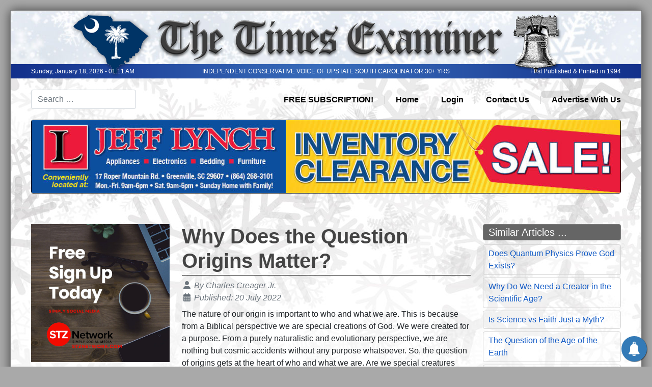

--- FILE ---
content_type: text/html; charset=utf-8
request_url: https://www.timesexaminer.com/charles-creager-jr/10029-why-does-the-question-origins-matter
body_size: 11183
content:

<!DOCTYPE html>
<html lang="en-gb" dir="ltr">
<head>

    	<meta charset="utf-8">
	<meta name="author" content="Charles Creager Jr.">
	<meta name="twitter:title" content="Why Does the Question Origins Matter? - The Times Examiner">
	<meta name="twitter:description" content="The Times Examiner - Your Upstate Conservative Voice in South Carolina.">
	<meta name="twitter:card" content="summary">
	<meta name="viewport" content="width=device-width, initial-scale=1">
	<meta property="og:title" content="Why Does the Question Origins Matter? - The Times Examiner">
	<meta property="og:description" content="The Times Examiner - Your Upstate Conservative Voice in South Carolina.">
	<meta property="og:site_name" content="The Times Examiner">
	<meta property="og:type" content="article">
	<meta property="og:url" content="https://www.timesexaminer.com/charles-creager-jr/10029-why-does-the-question-origins-matter">
	<meta name="description" content="The Times Examiner - Your Upstate Conservative Voice in South Carolina.">
	<meta name="generator" content="Joomla! - Open Source Content Management">
	<title>Why Does the Question Origins Matter? - The Times Examiner</title>
	<link href="/media/system/images/favicon.ico" rel="icon" type="image/x-icon">
	<link href="https://www.timesexaminer.com/component/finder/search?format=opensearch&amp;Itemid=504" rel="search" title="OpenSearch The Times Examiner" type="application/opensearchdescription+xml">
	<link href="/templates/TE-2024/favicon.ico" rel="icon" type="image/vnd.microsoft.icon">

	
		<link href="/media/system/css/joomla-fontawesome.min.css?9890fc" rel="stylesheet">
	<link href="/media/plg_content_social2s/css/behavior/s2sdefault.css?5.3.27" rel="stylesheet">
	<link href="/media/plg_content_social2s/css/styles/default.css?5.3.27" rel="stylesheet">
	<link href="/media/plg_content_vote/css/rating.min.css?9890fc" rel="stylesheet">
	<link href="/media/vendor/awesomplete/css/awesomplete.css?1.1.7" rel="stylesheet">
	<link href="/media/vendor/joomla-custom-elements/css/joomla-alert.min.css?0.4.1" rel="stylesheet">
	<link href="/media/plg_system_jcemediabox/css/jcemediabox.min.css?2c837ab2c7cadbdc35b5bd7115e9eff1" rel="stylesheet">

	<script src="/media/plg_content_social2s/js/social2s.min.js?5.3.27" defer></script>
	<script src="/media/vendor/jquery/js/jquery.min.js?3.7.1"></script>
	<script src="/media/legacy/js/jquery-noconflict.min.js?504da4"></script>
	<script src="/media/mod_menu/js/menu.min.js?9890fc" type="module"></script>
	<script type="application/json" class="joomla-script-options new">{"joomla.jtext":{"MOD_FINDER_SEARCH_VALUE":"Search &hellip;","COM_FINDER_SEARCH_FORM_LIST_LABEL":"Search Results","JLIB_JS_AJAX_ERROR_OTHER":"An error has occurred while fetching the JSON data: HTTP %s status code.","JLIB_JS_AJAX_ERROR_PARSE":"A parse error has occurred while processing the following JSON data:<br><code style=\"color:inherit;white-space:pre-wrap;padding:0;margin:0;border:0;background:inherit;\">%s<\/code>","ERROR":"Error","MESSAGE":"Message","NOTICE":"Notice","WARNING":"Warning","JCLOSE":"Close","JOK":"OK","JOPEN":"Open"},"finder-search":{"url":"\/component\/finder\/?task=suggestions.suggest&format=json&tmpl=component&Itemid=504"},"system.paths":{"root":"","rootFull":"https:\/\/www.timesexaminer.com\/","base":"","baseFull":"https:\/\/www.timesexaminer.com\/"},"csrf.token":"b8e36bcca1282cc49e4a38eab4aea01a"}</script>
	<script src="/media/system/js/core.min.js?2cb912"></script>
	<script src="/media/vendor/bootstrap/js/collapse.min.js?5.3.3" type="module"></script>
	<script src="/media/vendor/bootstrap/js/dropdown.min.js?5.3.3" type="module"></script>
	<script src="/media/vendor/awesomplete/js/awesomplete.min.js?1.1.7" defer></script>
	<script src="/media/com_finder/js/finder.min.js?755761" type="module"></script>
	<script src="/media/system/js/messages.min.js?9a4811" type="module"></script>
	<script src="/media/plg_system_jcemediabox/js/jcemediabox.min.js?2c837ab2c7cadbdc35b5bd7115e9eff1"></script>
	<script>var s2sData = {"debug":false,"version":"5.3.27","context":"com_content.article","isMobile":false,"lang":"en_GB","langShort":"en","langDir":"ltr","pageUrl":"http:\/\/www.timesexaminer.com\/charles-creager-jr\/10029-why-does-the-question-origins-matter","pageUrlEncoded":"http%3A%2F%2Fwww.timesexaminer.com%2Fcharles-creager-jr%2F10029-why-does-the-question-origins-matter","pageTitle":"Why Does the Question Origins Matter?","pageTitleEncoded":"Why%20Does%20the%20Question%20Origins%20Matter%3F","pageImage":"","checkCookie":false,"loadScriptsOnLoad":false,"ctaActive":false,"ctaDefault":"twitter","mobileBreakpoint":978,"licenseKey":"","insert":{"mode":"0","position":"0","element":""}};</script>
	<script>jQuery(document).ready(function(){WfMediabox.init({"base":"\/","theme":"standard","width":"","height":"","lightbox":0,"shadowbox":0,"icons":1,"overlay":1,"overlay_opacity":0,"overlay_color":"","transition_speed":300,"close":2,"labels":{"close":"Close","next":"Next","previous":"Previous","cancel":"Cancel","numbers":"{{numbers}}","numbers_count":"{{current}} of {{total}}","download":"Download"},"swipe":true,"expand_on_click":true});});</script>


	<link rel="stylesheet" type="text/css" href="/templates/TE-2024/css/bootstrap.css?v=001">
	<link rel="stylesheet" type="text/css" href="/templates/TE-2024/css/TE-2024.css?v=423">

	<script src="https://kit.fontawesome.com/79143e05db.js" crossorigin="anonymous"></script>

	<script src="/templates/TE-2024/js/bootstrap.js?v=001" type="text/javascript"></script>
	<script src="https://code.jquery.com/jquery-3.2.1.slim.min.js" integrity="sha384-KJ3o2DKtIkvYIK3UENzmM7KCkRr/rE9/Qpg6aAZGJwFDMVNA/GpGFF93hXpG5KkN" crossorigin="anonymous"></script>
	<script src="https://cdn.jsdelivr.net/npm/popper.js@1.12.9/dist/umd/popper.min.js" integrity="sha384-ApNbgh9B+Y1QKtv3Rn7W3mgPxhU9K/ScQsAP7hUibX39j7fakFPskvXusvfa0b4Q" crossorigin="anonymous"></script>
	<script src="https://cdn.jsdelivr.net/npm/bootstrap@4.0.0/dist/js/bootstrap.min.js" integrity="sha384-JZR6Spejh4U02d8jOt6vLEHfe/JQGiRRSQQxSfFWpi1MquVdAyjUar5+76PVCmYl" crossorigin="anonymous"></script>

	<!-- Global site tag (gtag.js) - Google Analytics -->
	<!--<script async src="https://www.googletagmanager.com/gtag/js?id=UA-27917397-6"></script>
	<script>
		window.dataLayer = window.dataLayer || [];
		function gtag(){dataLayer.push(arguments);}
		gtag('js', new Date());
		gtag('config', 'UA-27917397-6');
	</script>-->
	<!-- Google tag (gtag.js) -->
	<script async src="https://www.googletagmanager.com/gtag/js?id=G-4YLBF04LML"></script>
	<script>
	  window.dataLayer = window.dataLayer || [];
	  function gtag(){dataLayer.push(arguments);}
	  gtag('js', new Date());

	  gtag('config', 'G-4YLBF04LML');
	</script>

<script async src="https://pagead2.googlesyndication.com/pagead/js/adsbygoogle.js?client=ca-pub-9190879517117045"
     crossorigin="anonymous"></script>




		<!-- PushAlert for Joomla 1.0.6 -->
		<script type="text/javascript">
			(function(d, t) {
				var g = d.createElement(t),
				s = d.getElementsByTagName(t)[0];
				g.src = "https://cdn.pushalert.co/integrate_c72a55816878b17687d1b8f44fc814c5.js";
				s.parentNode.insertBefore(g, s);
			}(document, "script"));
		</script>
		<!-- End PushAlert for Joomla 1.0.6 -->
		

</head>
<body>
<div id="wrapper">

	<header>
		<div style="width: 1px; height: 1px; overflow: hidden;">
			<img src="/templates/TE-2024/images/TE-FB-logo.jpg" title="Times Examiner Facebook Logo" alt="Times Examiner Facebook Logo">
    	</div>
		<div id="logo">
			<img class="desktoplogo" src="/templates/TE-2024/images/TE-New-2024-Logo.png?v=002"><img class="tabletlogo" src="/templates/TE-2024/images/TE-New-2024-TabletLogo.png?v=001"><img class="mobilelogo" src="/templates/TE-2024/images/TE-New-2024-Title.png?v=001">
		</div>
	</header>
	
    <div id="contentbg">
        
	<div id="tagline">
		<div class="row">
			<div class="col-sm-3" id="taglinelft"><p>Sunday, January 18, 2026 - 01:11 AM</p></div>
			<div class="col-sm-6" id="taglinemid"><p>INDEPENDENT CONSERVATIVE VOICE OF UPSTATE SOUTH CAROLINA FOR 30+ YRS</p></div>
			<div class="col-sm-3" id="taglinergt"><p>First Published & Printed in 1994</p></div>
			<div class="col-sm-12" id="mobiletaglinemid"><p>INDEPENDENT CONSERVATIVE VOICE OF <br class="taglinebreak"> UPSTATE SOUTH CAROLINA FOR OVER 30 YEARS!</p></div>
		</div>
	</div>

	<navigation>
		<div id="mobilenav">
			<a id="closebtn" href="javascript:void(0)" onclick="closeNav()"></a>
			<img src="/templates/TE-2024/images/White-Logo.png?v=004">
				<!--below DIV's only purpose is to download the hover version of sandwich-->
				<div id="closebtnhover"></div>
			<ul id="tetopmenu" class="mod-menu mod-list nav ">
<li class="nav-item item-1144"><a href="/register-today" >FREE SUBSCRIPTION!</a></li><li class="nav-item item-504 default"><a href="/" >Home</a></li><li class="nav-item item-1101"><a href="/login" >Login</a></li><li class="nav-item item-2"><a href="/contact" >Contact Us</a></li><li class="nav-item item-3"><a href="/advertise" >Advertise With Us</a></li></ul>
<div class="moduletable _menu">
            <h3 >Categorical Links</h3>        <ul class="mod-menu mod-list nav ">
<li class="nav-item item-1311"><a href="/2024-election" >2024 Election</a></li><li class="nav-item item-8"><a href="/political" >Political</a></li><li class="nav-item item-691"><a href="/sc-state-politics" >SC State Politics</a></li><li class="nav-item item-9"><a href="/religious" >Religious</a></li><li class="nav-item item-10"><a href="/community" >Community</a></li><li class="nav-item item-11"><a href="/education" >Education</a></li><li class="nav-item item-12"><a href="/criminal" >Criminal</a></li><li class="nav-item item-13"><a href="/historical" >Historical</a></li><li class="nav-item item-14"><a href="/military" >Military/Veterans</a></li><li class="nav-item item-15"><a href="/business" >Business</a></li><li class="nav-item item-16"><a href="/financial" >Financial</a></li><li class="nav-item item-17"><a href="/health" >Health</a></li><li class="nav-item item-18"><a href="/science" >Science</a></li><li class="nav-item item-19"><a href="/technology" >Technology</a></li><li class="nav-item item-20"><a href="/weather" >Weather/Climate</a></li><li class="nav-item item-137"><a href="/cartoons" >Featured Cartoons</a></li><li class="nav-item item-1164"><a href="/world-news" >World News</a></li><li class="nav-item item-1165"><a href="/human-rights" >Human Rights</a></li><li class="nav-item item-1166"><a href="/abortion-issues" >Abortion Issues</a></li></ul>
</div>
<div class="moduletable ">
            <h3 >Top 20 Tags</h3>        <div class="mod-tagspopular tagspopular">
    <ul>
        <li>
        <a href="/component/tags/tag/trump-administration">
            Trump Administration</a>
                    <span class="tag-count badge bg-info">101</span>
            </li>
        <li>
        <a href="/component/tags/tag/donald-trump">
            Donald Trump</a>
                    <span class="tag-count badge bg-info">95</span>
            </li>
        <li>
        <a href="/component/tags/tag/political-cartoons">
            Political Cartoons</a>
                    <span class="tag-count badge bg-info">78</span>
            </li>
        <li>
        <a href="/component/tags/tag/trump-agenda">
            Trump Agenda</a>
                    <span class="tag-count badge bg-info">77</span>
            </li>
        <li>
        <a href="/component/tags/tag/democrat-party">
            Democrat Party</a>
                    <span class="tag-count badge bg-info">58</span>
            </li>
        <li>
        <a href="/component/tags/tag/gary-varvel">
            Gary Varvel</a>
                    <span class="tag-count badge bg-info">56</span>
            </li>
        <li>
        <a href="/component/tags/tag/education">
            Education</a>
                    <span class="tag-count badge bg-info">51</span>
            </li>
        <li>
        <a href="/component/tags/tag/greenville-county">
            Greenville County</a>
                    <span class="tag-count badge bg-info">41</span>
            </li>
        <li>
        <a href="/component/tags/tag/christianity">
            Christianity</a>
                    <span class="tag-count badge bg-info">40</span>
            </li>
        <li>
        <a href="/component/tags/tag/biblical-creation">
            Biblical Creation</a>
                    <span class="tag-count badge bg-info">38</span>
            </li>
        <li>
        <a href="/component/tags/tag/south-carolina">
            South Carolina</a>
                    <span class="tag-count badge bg-info">36</span>
            </li>
        <li>
        <a href="/component/tags/tag/ukraine">
            Ukraine</a>
                    <span class="tag-count badge bg-info">33</span>
            </li>
        <li>
        <a href="/component/tags/tag/w-h-lamb">
            W.H. Lamb</a>
                    <span class="tag-count badge bg-info">32</span>
            </li>
        <li>
        <a href="/component/tags/tag/russia">
            Russia</a>
                    <span class="tag-count badge bg-info">32</span>
            </li>
        <li>
        <a href="/component/tags/tag/history">
            History</a>
                    <span class="tag-count badge bg-info">30</span>
            </li>
        <li>
        <a href="/component/tags/tag/evolution">
            Evolution</a>
                    <span class="tag-count badge bg-info">30</span>
            </li>
        <li>
        <a href="/component/tags/tag/russian-ukraine-war">
            Russian-Ukraine War</a>
                    <span class="tag-count badge bg-info">29</span>
            </li>
        <li>
        <a href="/component/tags/tag/mike-scruggs">
            Mike Scruggs</a>
                    <span class="tag-count badge bg-info">29</span>
            </li>
        <li>
        <a href="/component/tags/tag/events">
            Events</a>
                    <span class="tag-count badge bg-info">28</span>
            </li>
        <li>
        <a href="/component/tags/tag/israel">
            Israel</a>
                    <span class="tag-count badge bg-info">28</span>
            </li>
        <li>
        <a href="/component/tags/tag/religion">
            Faith</a>
                    <span class="tag-count badge bg-info">27</span>
            </li>
        </ul>
</div>
</div>
<div class="moduletable _menu">
            <h3 >Our Local Columnists</h3>        <ul class="mod-menu mod-list nav ">
<li class="nav-item item-52"><a href="/mike-scruggs" >Mike Scruggs</a></li><li class="nav-item item-690"><a href="/w-h-lamb" >W.H. Lamb</a></li><li class="nav-item item-1333"><a href="/joseph-m-bianchi" >Joseph M. Bianchi</a></li><li class="nav-item item-1235 current active"><a href="/charles-creager-jr" aria-current="location">Charles Creager, Jr.</a></li><li class="nav-item item-705"><a href="/ben-graydon" >Ben Graydon</a></li><li class="nav-item item-79"><a href="/ray-simmons" >Ray Simmons</a></li><li class="nav-item item-41"><a href="/tony-beam" >Dr. Tony Beam</a></li><li class="nav-item item-34"><a href="/frank-raddish" >Franklin D. Raddish</a></li><li class="nav-item item-139"><a href="/homeschool" >Homeschool Columns</a></li><li class="nav-item item-598"><a href="/david-thompson" >David Thompson</a></li><li class="nav-item item-31"><a href="/al-snyder" >Dr. Al Snyder</a></li><li class="nav-item item-599"><a href="/southern-gospel-music" >Southern Gospel Music</a></li><li class="nav-item item-32"><a href="/don-lowry" >Pastor Don Lowry</a></li></ul>
</div>
<div class="moduletable _menu">
            <h3 >Our Syndicated Columnists</h3>        <ul class="mod-menu mod-list nav ">
<li class="nav-item item-28"><a href="/walter-williams" >Walter Williams</a></li><li class="nav-item item-29"><a href="/thomas-sowell" >Thomas Sowell</a></li><li class="nav-item item-30"><a href="/phyllis-schlafly" >The Schlafly Report</a></li><li class="nav-item item-50"><a href="/chuck-baldwin" >Chuck Baldwin</a></li><li class="nav-item item-51"><a href="/michelle-malkin" >Michelle Malkin</a></li><li class="nav-item item-40"><a href="/henry-lamb" >Henry Lamb</a></li><li class="nav-item item-53"><a href="/pat-buchanan" >Pat Buchanan</a></li><li class="nav-item item-698"><a href="/erick-erickson" >Erick Erickson</a></li><li class="nav-item item-700"><a href="/judge-napolitano" >Judge Napolitano</a></li><li class="nav-item item-701 parent"><a href="/medical-opinion" >Medical Opinion</a></li><li class="nav-item item-702"><a href="/david-limbaugh" >David Limbaugh</a></li><li class="nav-item item-704"><a href="/tom-deweese" >Tom DeWeese</a></li><li class="nav-item item-919"><a href="/tucker-carlson-and-neil-patel" >Tucker Carlson &amp; Neil Patel</a></li><li class="nav-item item-1162"><a href="/stephen-moore" >Stephen Moore</a></li><li class="nav-item item-1163"><a href="/star-parker" >Star Parker</a></li></ul>
</div>

		</div>
		<div class="row">
			<div class="col-md-4 col-xs-8 col-8" id="search">
				<div id="searchbox">
					
<form class="mod-finder js-finder-searchform form-search" action="/component/finder/search?Itemid=504" method="get" role="search">
    <label for="mod-finder-searchword196" class="finder"> </label><input type="text" name="q" id="mod-finder-searchword196" class="js-finder-search-query form-control" value="" placeholder="Search &hellip;">
            <input type="hidden" name="Itemid" value="504"></form>

				</div>
			</div>
			<div class="col-md-8 col-xs-4 col-4" id="desktopnav">
				<ul id="tetopmenu" class="mod-menu mod-list nav ">
<li class="nav-item item-1144"><a href="/register-today" >FREE SUBSCRIPTION!</a></li><li class="nav-item item-504 default"><a href="/" >Home</a></li><li class="nav-item item-1101"><a href="/login" >Login</a></li><li class="nav-item item-2"><a href="/contact" >Contact Us</a></li><li class="nav-item item-3"><a href="/advertise" >Advertise With Us</a></li></ul>

			</div>
			
			<div class="col-md-8 col-xs-4 col-4" id="sandwichicon">
				<a href="javascript:void(0)"  onclick="openNav()">
					<div id="sandwich"></div>
				</a>
				<!--below DIV's only purpose is to download the hover version of sandwich-->
				<div id="sandiwchhover"></div>
			</div>
		</div>
	</navigation>

	<content>
					<div class="row" id="topadvert">
				<div class="col-12" id="advtop">
					<div id="modules">
						<div id="contentabove"><div class="mod-banners bannergroup">

    <div class="mod-banners__item banneritem">
                                                                                                                                                                                                                                                                                                                                                                <a
                            href="/component/banners/click/13" target="_blank" rel="noopener noreferrer"
                            title="Jeff Lynch">
                            <img src="https://www.timesexaminer.com/images/18-08/SO-00734-Jeff-ICS-Ban-Jan23-1200x148-1.jpg" alt="Jeff Lynch">                        </a>
                                                            </div>

</div>
</div>
						<div id="contentabovemobile"><div class="mod-banners bannergroup">

    <div class="mod-banners__item banneritem">
                                                                                                                                                                                                                                                                                                                                                                <a
                            href="/component/banners/click/36" target="_blank" rel="noopener noreferrer"
                            title="Jeff Lynch Mobile">
                            <img src="https://www.timesexaminer.com/images/18-08/1500x1500-Inventory-Clearance-Sale.jpg" alt="Jeff Lynch Mobile">                        </a>
                                                            </div>

</div>
</div>
					</div>
				</div>
			</div>
		
		
		<div class="row" id="maincontent">

			<div class="col-xs-12 col-sm-12 col-md-12 col-lg-2 col-xl-3" id="LeftSide">
									<div id="modules">
						<div class="mod-banners bannergroup">

    <div class="mod-banners__item banneritem">
                                                                                                                                                                                                                                                                                                                                                                <a
                            href="/component/banners/click/38" target="_blank" rel="noopener noreferrer"
                            title="STZ Network Ad">
                            <img src="https://www.timesexaminer.com/images/ads/STZ-Network-Ad-2025.jpg" alt="Live Free, Inc.">                        </a>
                                                            </div>
    <div class="mod-banners__item banneritem">
                                                                                                                                                                                                                                                                                                                                                                <a
                            href="/component/banners/click/2" target="_blank" rel="noopener noreferrer"
                            title="Live Free, Inc.">
                            <img src="https://www.timesexaminer.com/images/ads/LiveFreeInc.jpg" alt="Live Free, Inc.">                        </a>
                                                            </div>

</div>

					</div>
				
									<div id="modules">
						<ul class="mostread mod-list">
    <li itemscope itemtype="https://schema.org/Article">
        <a href="/charles-creager-jr/14035-dick-cheney-was-a-great-boss" itemprop="url">
            <span itemprop="name">
                Dick Cheney Was a Great Boss            </span>
        </a>
    </li>
    <li itemscope itemtype="https://schema.org/Article">
        <a href="/charles-creager-jr/14058-christmas-season-in-western-north-carolina" itemprop="url">
            <span itemprop="name">
                Christmas Season in Western North Carolina            </span>
        </a>
    </li>
    <li itemscope itemtype="https://schema.org/Article">
        <a href="/charles-creager-jr/14067-2026-us-senate-race-in-north-carolina" itemprop="url">
            <span itemprop="name">
                2026 US Senate Race in North Carolina            </span>
        </a>
    </li>
    <li itemscope itemtype="https://schema.org/Article">
        <a href="/charles-creager-jr/14069-the-fall-of-man-john-calvin-leibniz-and-deeper-truths" itemprop="url">
            <span itemprop="name">
                The Fall of Man: John Calvin, Leibniz, and Deeper Truths            </span>
        </a>
    </li>
    <li itemscope itemtype="https://schema.org/Article">
        <a href="/charles-creager-jr/14077-time-of-reassessment-america" itemprop="url">
            <span itemprop="name">
                Time of Reassessment America            </span>
        </a>
    </li>
    <li itemscope itemtype="https://schema.org/Article">
        <a href="/religious/13283-has-the-bethlehem-star-mystery-been-unveiled" itemprop="url">
            <span itemprop="name">
                Has the Bethlehem Star Mystery Been Unveiled?            </span>
        </a>
    </li>
    <li itemscope itemtype="https://schema.org/Article">
        <a href="/charles-creager-jr/14125-knowing-trump" itemprop="url">
            <span itemprop="name">
                Knowing Trump            </span>
        </a>
    </li>
    <li itemscope itemtype="https://schema.org/Article">
        <a href="/political/14066-appeals-court-refuses-to-dismiss-greenville-county-republican-chairmans-contempt-case" itemprop="url">
            <span itemprop="name">
                Appeals Court Refuses to Dismiss Greenville County Republican Chairman’s Contempt Case            </span>
        </a>
    </li>
    <li itemscope itemtype="https://schema.org/Article">
        <a href="/w-h-lamb/12067-the-america-that-once-was-a-christmas-memory" itemprop="url">
            <span itemprop="name">
                The America That Once Was (A Christmas Memory)            </span>
        </a>
    </li>
    <li itemscope itemtype="https://schema.org/Article">
        <a href="/community/14104-is-a-self-proclaimed-drag-queen-performer-serving-in-a-leading-moral-arc-role-at-a-greenville-childrens-production-of-annie" itemprop="url">
            <span itemprop="name">
                Is a Self-Proclaimed Drag Queen Performer Serving in a Leading Moral Arc Role at a Greenville Children’s Production of Annie?            </span>
        </a>
    </li>
    <li itemscope itemtype="https://schema.org/Article">
        <a href="/news/13284-merry-christmas-from-times-examiner" itemprop="url">
            <span itemprop="name">
                Merry Christmas from Times Examiner            </span>
        </a>
    </li>
    <li itemscope itemtype="https://schema.org/Article">
        <a href="/political/14084-republican-womens-club-hosts-freedom-caucus-members" itemprop="url">
            <span itemprop="name">
                Republican Women's Club Hosts Freedom Caucus Members            </span>
        </a>
    </li>
    <li itemscope itemtype="https://schema.org/Article">
        <a href="/mike-scruggs/14065-the-trump-2025-national-security-strategy" itemprop="url">
            <span itemprop="name">
                The Trump 2025 National Security Strategy            </span>
        </a>
    </li>
    <li itemscope itemtype="https://schema.org/Article">
        <a href="/mike-scruggs/14045-tariffs-in-american-history" itemprop="url">
            <span itemprop="name">
                Tariffs in American History            </span>
        </a>
    </li>
    <li itemscope itemtype="https://schema.org/Article">
        <a href="/mike-scruggs/14091-turkey-may-be-slipping-away-from-nato" itemprop="url">
            <span itemprop="name">
                Turkey May Be Slipping Away from NATO            </span>
        </a>
    </li>
</ul>

					</div>
				
				<div id="leftsidegoogleads">
					<!-- Leftside Vertical Ads -->
					<ins class="adsbygoogle"
					     style="display:block"
					     data-ad-client="ca-pub-9190879517117045"
					     data-ad-slot="9441102134"
					     data-ad-format="auto"
					     data-full-width-responsive="true"></ins>
					<script>
					     (adsbygoogle = window.adsbygoogle || []).push({});
					</script>
					<!-- End Google Ad -->
				</div>

									<div id="modules" class="stickycol">
						<div class="mod-banners bannergroup">


</div>

						<div id="leftsidegoogleads">
							<!-- Leftside Square Ads -->
							<ins class="adsbygoogle"
							style="display:block"
							data-ad-client="ca-pub-9190879517117045"
							data-ad-slot="4496535164"
							data-ad-format="auto"
							data-full-width-responsive="true"></ins>
							<script>
							(adsbygoogle = window.adsbygoogle || []).push({});
							</script>
							<!-- End Google Ad -->
						</div>
					</div>
				
			</div>

			<div class="col-xs-12 col-sm-12 col-md-8 col-lg-7 col-xl-6">
				<div id="mainbody">
					                        <div id="system-message-container" aria-live="polite"></div>

                        
                                                <div class="com-content-article item-page">
    <meta itemprop="inLanguage" content="en-GB">
    
    
        <div class="page-header">
        <h1>
            Why Does the Question Origins Matter?        </h1>
                            </div>
        
        
            <dl class="article-info text-muted">

            <dt class="article-info-term">
                            <span class="visually-hidden">                        Details                            </span>                    </dt>

                    <dd class="createdby">
    <span class="icon-user icon-fw" aria-hidden="true"></span>
                    By <span>Charles Creager Jr.</span>    </dd>
        
        
        
        
                    <dd class="published">
    <span class="icon-calendar icon-fw" aria-hidden="true"></span>
    <time datetime="2022-07-20T09:09:16-04:00">
        Published: 20 July 2022    </time>
</dd>
        
    
    </dl>
    
    
        
                                                <div class="com-content-article__body">
        <p>The nature of our origin is important to who and what we are. This is because from a Biblical perspective we are special creations of God. We were created for a purpose. From a purely naturalistic and evolutionary perspective, we are nothing but cosmic accidents without any purpose whatsoever. So, the question of origins gets at the heart of who and what we are. Are we special creatures created for a purpose, or just cosmic accidents? The difference between these two makes for a big distinction.</p>
 
<p>Biblical Creation is based on the history of the Bible. That history includes creation around 6,000 years ago and a global flood around 4,400 years ago. Both of these would have been supernatural acts of God, so any effort to explain the world around us by purely naturalistic means would result in age estimates there are many times larger than they really are. This is the primary problem when it comes to dating what we see on this planet.</p>
<p>The fact is that the Big Bang to man evolutionary story is fundamentally atheistic. The ideas on which it was based have their roots among 18th-century atheists and deists. Modern ideas about universal common descent evolution, in particular, predate Charles Darwin and was being discussed by atheists including Charles Darwin's grandfather Erasmus Darwin. In fact, Charles Darwin got his ideas about universal common descent from reading his grandfather’s writings. You do not even have to look that far back to see the atheistic influence in this story. All you have to do is look at the reaction to intelligent design, or any suggestion of intelligent involvement in the process. Proponents of the Big Bang to man evolutionary story like to stress that there was no planning involved but that everything we see is just a result of unintelligent totally naturalistic forces. Yes, not everyone involved in creating it has been an atheist, but an atheistic perspective is abundantly clear.</p>
<p>This may come as a surprise to some people, but creationism is an alternative to naturalism, not evolution. Both creationism and naturalism are philosophical starting points for developing theories about the history of the world and universe. The Big Bang to man story is what you get when you try to explain the universe by totally naturalistic forces and exclude God from your reasoning as a starting condition. Biblical creation on the other hand not only allows for the consideration of God but requires God as an integral part of it. So, ultimately the question of origins is a question about whether or not God is taken into account when trying to understand the evidence.</p>
<p>There are several reasons why all this matters. The first is the logical fact that whether or not you include God when you try to explain the world around us has a profound influence on the conclusions that you come to. Furthermore, where we came from is a critical part of who and what we are. If we are just cosmetic accidents, then nothing is special is lost when you slaughter millions of unborn babies or even full-grown adults. However, in the Biblical account of our origin is true then we are created in the image of God, and we are special indeed and the slaughtering of our fellow human beings is a crime against God. Finally, Jesus himself spoke of both the creation and the Genesis flood as real history. So, the very credibility of Jesus Christ is at stake in this issue. There is no room for compromise, either God created the world, or the world created itself. Which position you take affects how you see the world around us in the very evidence you are studying.</p>    </div>

                                    <dl class="article-info text-muted">

    
            
        
            </dl>
                                                            <ul class="tags list-inline">
                                                                    <li class="list-inline-item tag-6 tag-list0">
                    <a href="/component/tags/tag/religion" class="btn btn-sm label label-info">
                        Faith                    </a>
                </li>
                                                                                <li class="list-inline-item tag-20 tag-list1">
                    <a href="/component/tags/tag/science" class="btn btn-sm label label-info">
                        Science                    </a>
                </li>
                                                                                <li class="list-inline-item tag-457 tag-list2">
                    <a href="/component/tags/tag/biblical-creation" class="btn btn-sm btn-info">
                        Biblical Creation                    </a>
                </li>
                                                                                <li class="list-inline-item tag-458 tag-list3">
                    <a href="/component/tags/tag/the-big-bang" class="btn btn-sm btn-info">
                        The Big Bang                    </a>
                </li>
                        </ul>
                    
        
<nav class="pagenavigation" aria-label="Page Navigation">
    <span class="pagination ms-0">
                <a class="btn btn-sm btn-secondary previous" href="/charles-creager-jr/10078-is-the-word-evolutionist-a-derogatory-term" rel="prev">
            <span class="visually-hidden">
                Previous article: Is the Word &#039;Evolutionist&#039; a Derogatory Term?            </span>
            <span class="icon-chevron-left" aria-hidden="true"></span> <span aria-hidden="true">Prev</span>            </a>
            </span>
</nav>
                                        <div class="s2s_supra_contenedor s2s_wrapper s2s-behavior-default ltr s2s-style-default s2s-icons-fa s2s-btn-default s2s-btn-group s2s-align-left s2s_no_text s2s_balloon_bottom"
     data-s2s-url="http://www.timesexaminer.com/charles-creager-jr/10029-why-does-the-question-origins-matter"
     data-s2s-title="Why Does the Question Origins Matter?"
     >

        <input name="social2s_url" type="hidden" class="social2s_url" value="http://www.timesexaminer.com/charles-creager-jr/10029-why-does-the-question-origins-matter" />

    

        <div class="s2s_contenedor">

        
        <div class="s2s_twitter s2s_btn s2s-btn-default "><a
                    aria-label="SOCIAL2S_SHARE_ON_TWITTER"
                    role="button"
                    tabindex="0"
                    href="https://twitter.com/intent/tweet?text=Why%20Does%20the%20Question%20Origins%20Matter%3F&amp;url=http%3A%2F%2Fwww.timesexaminer.com%2Fcharles-creager-jr%2F10029-why-does-the-question-origins-matter"
                    onclick="javascript:s2sClick(this,event); return false;"
                    class="s2s_icon"><i class="fab fa-x-twitter" title="X (Twitter)"></i></a></div><div class="s2s_facebook s2s_btn s2s-btn-default "><a
                    aria-label="SOCIAL2S_SHARE_ON_FACEBOOK"
                    role="button"
                    tabindex="0"
                    href="https://www.facebook.com/sharer/sharer.php?u=http%3A%2F%2Fwww.timesexaminer.com%2Fcharles-creager-jr%2F10029-why-does-the-question-origins-matter"
                    onclick="javascript:s2sClick(this,event); return false;"
                    class="s2s_icon"><i class="fab fa-facebook" title="Facebook"></i></a></div><div class="s2s_linkedin s2s_btn s2s-btn-default "><a
                    aria-label="SOCIAL2S_SHARE_ON_LINKEDIN"
                    role="button"
                    tabindex="0"
                    href="https://www.linkedin.com/shareArticle?mini=true&amp;url=http%3A%2F%2Fwww.timesexaminer.com%2Fcharles-creager-jr%2F10029-why-does-the-question-origins-matter&amp;title=Why%20Does%20the%20Question%20Origins%20Matter%3F&amp;summary=The%20nature%20of%20our%20origin%20is%20important%20to%20who%20and%20what%20we%20are.%20This%20is%20because%20from%20a%20Biblical%20perspective%20we%20are%20special%20creations%20of%20God.%20We%20were%20created%20for%20a%20purpose.%20From%20a%20purely%20naturalistic%20...&amp;source=The%20Times%20Examiner"
                    onclick="javascript:s2sClick(this,event); return false;"
                    class="s2s_icon"><i class="fab fa-linkedin" title="LinkedIn"></i></a></div><div class="s2s_wapp s2s_btn s2s-btn-default  "><a
                    aria-label="SOCIAL2S_SHARE_ON_WAPP"
                    role="button"
                    tabindex="0"
                    href="https://wa.me/?text=http%3A%2F%2Fwww.timesexaminer.com%2Fcharles-creager-jr%2F10029-why-does-the-question-origins-matter" data-mobile-url="whatsapp://send?text=http%3A%2F%2Fwww.timesexaminer.com%2Fcharles-creager-jr%2F10029-why-does-the-question-origins-matter"data-action="share/whatsapp/share"onclick="javascript:s2sWappClick(this,event); return false;"target="_blank"rel="noopener noreferrer" class="s2s_icon"><i class="fab fa-whatsapp" title="WhatsApp"></i></a></div><div class="s2s_tgram s2s_btn s2s-btn-default  "><a
                    aria-label="SOCIAL2S_SHARE_ON_TGRAM"
                    role="button"
                    tabindex="0"
                    href="https://telegram.me/share/url?url=http%3A%2F%2Fwww.timesexaminer.com%2Fcharles-creager-jr%2F10029-why-does-the-question-origins-matter&amp;text=Why%20Does%20the%20Question%20Origins%20Matter%3F"
                    target="_blank"  
                    rel="noopener noreferrer"
                    class="s2s_icon"><i class="fab fa-telegram" title="Telegram"></i></a></div><div class="s2s_email s2s_btn s2s-btn-default "><a
                    aria-label="SOCIAL2S_SHARE_VIA_EMAIL"
                    role="button"
                    tabindex="0"
                    href="mailto:?subject=Why%20Does%20the%20Question%20Origins%20Matter%3F&amp;body=Why%20Does%20the%20Question%20Origins%20Matter%3F%0A%0Ahttp%3A%2F%2Fwww.timesexaminer.com%2Fcharles-creager-jr%2F10029-why-does-the-question-origins-matter"
                    class="s2s_icon"><i class="fas fa-envelope" title="Email"></i></a></div><div class="s2s_reddit s2s_btn s2s-btn-default "><a
                    aria-label="SOCIAL2S_SHARE_ON_REDDIT"
                    role="button"
                    tabindex="0"
                    href="https://www.reddit.com/submit?url=http%3A%2F%2Fwww.timesexaminer.com%2Fcharles-creager-jr%2F10029-why-does-the-question-origins-matter&amp;title=Why%20Does%20the%20Question%20Origins%20Matter%3F"
                    onclick="javascript:s2sClick(this,event); return false;"
                    class="s2s_icon"><i class="fab fa-reddit" title="Reddit"></i></a></div>
    </div> 

    
</div> 
<div class="content_rating" role="img" aria-label="Rating: 0 out of 5">
        <ul>
        <li class="vote-star-empty"><svg aria-hidden="true" xmlns="http://www.w3.org/2000/svg" viewBox="0 0 576 512"><!-- Font Awesome Free 5.15.1 by @fontawesome - https://fontawesome.com License - https://fontawesome.com/license/free (Icons: CC BY 4.0, Fonts: SIL OFL 1.1, Code: MIT License) --><path d="M259.3 17.8L194 150.2 47.9 171.5c-26.2 3.8-36.7 36.1-17.7 54.6l105.7 103-25 145.5c-4.5 26.3 23.2 46 46.4 33.7L288 439.6l130.7 68.7c23.2 12.2 50.9-7.4 46.4-33.7l-25-145.5 105.7-103c19-18.5 8.5-50.8-17.7-54.6L382 150.2 316.7 17.8c-11.7-23.6-45.6-23.9-57.4 0z"/></svg>
</li><li class="vote-star-empty"><svg aria-hidden="true" xmlns="http://www.w3.org/2000/svg" viewBox="0 0 576 512"><!-- Font Awesome Free 5.15.1 by @fontawesome - https://fontawesome.com License - https://fontawesome.com/license/free (Icons: CC BY 4.0, Fonts: SIL OFL 1.1, Code: MIT License) --><path d="M259.3 17.8L194 150.2 47.9 171.5c-26.2 3.8-36.7 36.1-17.7 54.6l105.7 103-25 145.5c-4.5 26.3 23.2 46 46.4 33.7L288 439.6l130.7 68.7c23.2 12.2 50.9-7.4 46.4-33.7l-25-145.5 105.7-103c19-18.5 8.5-50.8-17.7-54.6L382 150.2 316.7 17.8c-11.7-23.6-45.6-23.9-57.4 0z"/></svg>
</li><li class="vote-star-empty"><svg aria-hidden="true" xmlns="http://www.w3.org/2000/svg" viewBox="0 0 576 512"><!-- Font Awesome Free 5.15.1 by @fontawesome - https://fontawesome.com License - https://fontawesome.com/license/free (Icons: CC BY 4.0, Fonts: SIL OFL 1.1, Code: MIT License) --><path d="M259.3 17.8L194 150.2 47.9 171.5c-26.2 3.8-36.7 36.1-17.7 54.6l105.7 103-25 145.5c-4.5 26.3 23.2 46 46.4 33.7L288 439.6l130.7 68.7c23.2 12.2 50.9-7.4 46.4-33.7l-25-145.5 105.7-103c19-18.5 8.5-50.8-17.7-54.6L382 150.2 316.7 17.8c-11.7-23.6-45.6-23.9-57.4 0z"/></svg>
</li><li class="vote-star-empty"><svg aria-hidden="true" xmlns="http://www.w3.org/2000/svg" viewBox="0 0 576 512"><!-- Font Awesome Free 5.15.1 by @fontawesome - https://fontawesome.com License - https://fontawesome.com/license/free (Icons: CC BY 4.0, Fonts: SIL OFL 1.1, Code: MIT License) --><path d="M259.3 17.8L194 150.2 47.9 171.5c-26.2 3.8-36.7 36.1-17.7 54.6l105.7 103-25 145.5c-4.5 26.3 23.2 46 46.4 33.7L288 439.6l130.7 68.7c23.2 12.2 50.9-7.4 46.4-33.7l-25-145.5 105.7-103c19-18.5 8.5-50.8-17.7-54.6L382 150.2 316.7 17.8c-11.7-23.6-45.6-23.9-57.4 0z"/></svg>
</li><li class="vote-star-empty"><svg aria-hidden="true" xmlns="http://www.w3.org/2000/svg" viewBox="0 0 576 512"><!-- Font Awesome Free 5.15.1 by @fontawesome - https://fontawesome.com License - https://fontawesome.com/license/free (Icons: CC BY 4.0, Fonts: SIL OFL 1.1, Code: MIT License) --><path d="M259.3 17.8L194 150.2 47.9 171.5c-26.2 3.8-36.7 36.1-17.7 54.6l105.7 103-25 145.5c-4.5 26.3 23.2 46 46.4 33.7L288 439.6l130.7 68.7c23.2 12.2 50.9-7.4 46.4-33.7l-25-145.5 105.7-103c19-18.5 8.5-50.8-17.7-54.6L382 150.2 316.7 17.8c-11.7-23.6-45.6-23.9-57.4 0z"/></svg>
</li>    </ul>
</div>
<form method="post" action="https://www.timesexaminer.com/charles-creager-jr/10029-why-does-the-question-origins-matter" class="form-inline mb-2">
    <span class="content_vote">
        <label class="visually-hidden" for="content_vote_10029">Please Rate</label>
        <select id="content_vote_10029" name="user_rating" class="form-select form-select-sm w-auto">
	<option value="1">Vote 1</option>
	<option value="2">Vote 2</option>
	<option value="3">Vote 3</option>
	<option value="4">Vote 4</option>
	<option value="5" selected="selected">Vote 5</option>
</select>
        <input class="btn btn-sm btn-primary align-baseline" type="submit" name="submit_vote" value="Rate">
        <input type="hidden" name="task" value="article.vote">
        <input type="hidden" name="hitcount" value="0">
        <input type="hidden" name="url" value="https://www.timesexaminer.com/charles-creager-jr/10029-why-does-the-question-origins-matter">
        <input type="hidden" name="b8e36bcca1282cc49e4a38eab4aea01a" value="1">    </span>
</form></div>
				</div>
				<div><p>&nbsp;</p></div>
				<div id="contentbtmgad">
					<!-- Bottom of Content Ad -->
					<ins class="adsbygoogle"
					     style="display:block"
					     data-ad-client="ca-pub-9190879517117045"
					     data-ad-slot="2145900197"
					     data-ad-format="auto"
					     data-full-width-responsive="true"></ins>
					<script>
					     (adsbygoogle = window.adsbygoogle || []).push({});
					</script>
					<!-- End Google Ad -->

				</div>
			</div>

			<div class="col-xs-12 col-sm-12 col-md-4 col-lg-3 col-xl-3" id="RightSide">
									<div id="modules">
						<div class="moduletable ">
            <h3 >Similar Articles ...</h3>        <ul class="mod-tagssimilar tagssimilar mod-list">
        <li>
                    <a href="/charles-creager-jr/13498-does-quantum-physics-prove-god-exists">
                                    Does Quantum Physics Prove God Exists?                            </a>
            </li>
        <li>
                    <a href="/charles-creager-jr/13705-why-do-we-need-a-creator-in-the-scientific-age">
                                    Why Do We Need a Creator in the Scientific Age?                            </a>
            </li>
        <li>
                    <a href="/charles-creager-jr/13798-is-science-vs-faith-just-a-myth">
                                    Is Science vs Faith Just a Myth?                            </a>
            </li>
        <li>
                    <a href="/news/10051-the-question-of-the-age-of-the-earth">
                                    The Question of the Age of the Earth                            </a>
            </li>
        <li>
                    <a href="/charles-creager-jr/10158-the-real-nature-of-science">
                                    The Real Nature of Science                            </a>
            </li>
        <li>
                    <a href="/charles-creager-jr/10962-science-by-judicial-decree">
                                    Science by Judicial Decree                            </a>
            </li>
        <li>
                    <a href="/charles-creager-jr/12676-do-creationists-engage-in-real-science">
                                    Do Creationists Engage in Real Science?                            </a>
            </li>
        <li>
                    <a href="/charles-creager-jr/12694-the-use-of-evolutionary-propaganda">
                                    The Use of Evolutionary Propaganda                            </a>
            </li>
        <li>
                    <a href="/charles-creager-jr/12877-the-heat-problem">
                                    The Heat Problem                            </a>
            </li>
        <li>
                    <a href="/charles-creager-jr/12956-naturalism-of-the-gaps-argument">
                                    Naturalism of the Gaps Argument                            </a>
            </li>
    </ul>
</div>
<ul class="mod-menu mod-list nav ">
<li class="nav-item item-1311"><a href="/2024-election" >2024 Election</a></li><li class="nav-item item-8"><a href="/political" >Political</a></li><li class="nav-item item-691"><a href="/sc-state-politics" >SC State Politics</a></li><li class="nav-item item-9"><a href="/religious" >Religious</a></li><li class="nav-item item-10"><a href="/community" >Community</a></li><li class="nav-item item-11"><a href="/education" >Education</a></li><li class="nav-item item-12"><a href="/criminal" >Criminal</a></li><li class="nav-item item-13"><a href="/historical" >Historical</a></li><li class="nav-item item-14"><a href="/military" >Military/Veterans</a></li><li class="nav-item item-15"><a href="/business" >Business</a></li><li class="nav-item item-16"><a href="/financial" >Financial</a></li><li class="nav-item item-17"><a href="/health" >Health</a></li><li class="nav-item item-18"><a href="/science" >Science</a></li><li class="nav-item item-19"><a href="/technology" >Technology</a></li><li class="nav-item item-20"><a href="/weather" >Weather/Climate</a></li><li class="nav-item item-137"><a href="/cartoons" >Featured Cartoons</a></li><li class="nav-item item-1164"><a href="/world-news" >World News</a></li><li class="nav-item item-1165"><a href="/human-rights" >Human Rights</a></li><li class="nav-item item-1166"><a href="/abortion-issues" >Abortion Issues</a></li></ul>
<div class="moduletable _menu">
            <h3 >Special Series</h3>        <ul class="mod-menu mod-list nav ">
<li class="nav-item item-1361"><a href="/wade-hampton-by-bob-dill" >Wade Hampton by Bob Dill</a></li><li class="nav-item item-138"><a href="/travel-with-terry" >Travel With Terry</a></li><li class="nav-item item-1359"><a href="/vietnam-series-with-mike-scruggs" >Vietnam Series with Mike Scruggs</a></li></ul>
</div>

					</div>
				
									<div id="modules">
						<div class="moduletable ">
            <h3 >Browse by the Top Tags ...</h3>        <div class="mod-tagspopular tagspopular">
    <ul>
        <li>
        <a href="/component/tags/tag/trump-administration">
            Trump Administration</a>
                    <span class="tag-count badge bg-info">101</span>
            </li>
        <li>
        <a href="/component/tags/tag/donald-trump">
            Donald Trump</a>
                    <span class="tag-count badge bg-info">95</span>
            </li>
        <li>
        <a href="/component/tags/tag/political-cartoons">
            Political Cartoons</a>
                    <span class="tag-count badge bg-info">78</span>
            </li>
        <li>
        <a href="/component/tags/tag/trump-agenda">
            Trump Agenda</a>
                    <span class="tag-count badge bg-info">77</span>
            </li>
        <li>
        <a href="/component/tags/tag/democrat-party">
            Democrat Party</a>
                    <span class="tag-count badge bg-info">58</span>
            </li>
        <li>
        <a href="/component/tags/tag/gary-varvel">
            Gary Varvel</a>
                    <span class="tag-count badge bg-info">56</span>
            </li>
        <li>
        <a href="/component/tags/tag/education">
            Education</a>
                    <span class="tag-count badge bg-info">51</span>
            </li>
        <li>
        <a href="/component/tags/tag/greenville-county">
            Greenville County</a>
                    <span class="tag-count badge bg-info">41</span>
            </li>
        <li>
        <a href="/component/tags/tag/christianity">
            Christianity</a>
                    <span class="tag-count badge bg-info">40</span>
            </li>
        <li>
        <a href="/component/tags/tag/biblical-creation">
            Biblical Creation</a>
                    <span class="tag-count badge bg-info">38</span>
            </li>
        <li>
        <a href="/component/tags/tag/south-carolina">
            South Carolina</a>
                    <span class="tag-count badge bg-info">36</span>
            </li>
        <li>
        <a href="/component/tags/tag/ukraine">
            Ukraine</a>
                    <span class="tag-count badge bg-info">33</span>
            </li>
        <li>
        <a href="/component/tags/tag/w-h-lamb">
            W.H. Lamb</a>
                    <span class="tag-count badge bg-info">32</span>
            </li>
        <li>
        <a href="/component/tags/tag/russia">
            Russia</a>
                    <span class="tag-count badge bg-info">32</span>
            </li>
        <li>
        <a href="/component/tags/tag/history">
            History</a>
                    <span class="tag-count badge bg-info">30</span>
            </li>
        <li>
        <a href="/component/tags/tag/evolution">
            Evolution</a>
                    <span class="tag-count badge bg-info">30</span>
            </li>
        <li>
        <a href="/component/tags/tag/russian-ukraine-war">
            Russian-Ukraine War</a>
                    <span class="tag-count badge bg-info">29</span>
            </li>
        <li>
        <a href="/component/tags/tag/mike-scruggs">
            Mike Scruggs</a>
                    <span class="tag-count badge bg-info">29</span>
            </li>
        <li>
        <a href="/component/tags/tag/events">
            Events</a>
                    <span class="tag-count badge bg-info">28</span>
            </li>
        <li>
        <a href="/component/tags/tag/israel">
            Israel</a>
                    <span class="tag-count badge bg-info">28</span>
            </li>
        </ul>
</div>
</div>
<div class="mod-banners bannergroup">

    <div class="mod-banners__item banneritem">
                                                                                                                                                                                                                                                                                            <img src="https://www.timesexaminer.com/images/ads/BlytheCarpetCleaningAd.jpg" alt="Blythe Carpet Cleaning">                                        </div>

</div>
<ul class="mod-menu mod-list nav ">
<li class="nav-item item-26"><a href="/bob-dill" >Bob Dill, Founder</a></li><li class="nav-item item-27"><a href="/letters" >Letters to the Editor</a></li></ul>
<div class="moduletable _menu">
            <h3 >Our Local Columnists ...</h3>        <ul class="mod-menu mod-list nav ">
<li class="nav-item item-52"><a href="/mike-scruggs" >Mike Scruggs</a></li><li class="nav-item item-690"><a href="/w-h-lamb" >W.H. Lamb</a></li><li class="nav-item item-1333"><a href="/joseph-m-bianchi" >Joseph M. Bianchi</a></li><li class="nav-item item-1235 current active"><a href="/charles-creager-jr" aria-current="location">Charles Creager, Jr.</a></li><li class="nav-item item-705"><a href="/ben-graydon" >Ben Graydon</a></li><li class="nav-item item-79"><a href="/ray-simmons" >Ray Simmons</a></li><li class="nav-item item-41"><a href="/tony-beam" >Dr. Tony Beam</a></li><li class="nav-item item-34"><a href="/frank-raddish" >Franklin D. Raddish</a></li><li class="nav-item item-139"><a href="/homeschool" >Homeschool Columns</a></li><li class="nav-item item-598"><a href="/david-thompson" >David Thompson</a></li><li class="nav-item item-31"><a href="/al-snyder" >Dr. Al Snyder</a></li><li class="nav-item item-599"><a href="/southern-gospel-music" >Southern Gospel Music</a></li><li class="nav-item item-32"><a href="/don-lowry" >Pastor Don Lowry</a></li></ul>
</div>
<div class="moduletable _menu">
            <h3 >Syndicated Columnists ...</h3>        <ul class="mod-menu mod-list nav ">
<li class="nav-item item-28"><a href="/walter-williams" >Walter Williams</a></li><li class="nav-item item-29"><a href="/thomas-sowell" >Thomas Sowell</a></li><li class="nav-item item-30"><a href="/phyllis-schlafly" >The Schlafly Report</a></li><li class="nav-item item-50"><a href="/chuck-baldwin" >Chuck Baldwin</a></li><li class="nav-item item-51"><a href="/michelle-malkin" >Michelle Malkin</a></li><li class="nav-item item-40"><a href="/henry-lamb" >Henry Lamb</a></li><li class="nav-item item-53"><a href="/pat-buchanan" >Pat Buchanan</a></li><li class="nav-item item-698"><a href="/erick-erickson" >Erick Erickson</a></li><li class="nav-item item-700"><a href="/judge-napolitano" >Judge Napolitano</a></li><li class="nav-item item-701 parent"><a href="/medical-opinion" >Medical Opinion</a></li><li class="nav-item item-702"><a href="/david-limbaugh" >David Limbaugh</a></li><li class="nav-item item-704"><a href="/tom-deweese" >Tom DeWeese</a></li><li class="nav-item item-919"><a href="/tucker-carlson-and-neil-patel" >Tucker Carlson &amp; Neil Patel</a></li><li class="nav-item item-1162"><a href="/stephen-moore" >Stephen Moore</a></li><li class="nav-item item-1163"><a href="/star-parker" >Star Parker</a></li></ul>
</div>
<div class="mod-banners bannergroup">

    <div class="mod-banners__item banneritem">
                                                                                                                                                                                                                                                                                                                                                                <a
                            href="/component/banners/click/19" target="_blank" rel="noopener noreferrer"
                            title="Tupperware - Pam Evans">
                            <img src="https://www.timesexaminer.com/images/ads/Tupperware-PamEvans.jpg" alt="Tupperware - Pam Evans">                        </a>
                                                            </div>
    <div class="mod-banners__item banneritem">
                                                                                                                                                                                                                                                                                                                                                                <a
                            href="/component/banners/click/5" target="_blank" rel="noopener noreferrer"
                            title="Electric City Broadcasting">
                            <img src="https://www.timesexaminer.com/images/ads/ElectricCityBroadcasting.jpg" alt="Electric City Broadcasting">                        </a>
                                                            </div>
    <div class="mod-banners__item banneritem">
                                                                                                                                                                                                                                                                                            <img src="https://www.timesexaminer.com/images/ads/Fine-Jewelry-Ad.jpg" alt="Upstates Premier Jewelry Design">                                        </div>

</div>

					</div>
				
				<div id="rightsidegoogleads">
					<!-- Rightside Vertical Ads -->
					<ins class="adsbygoogle"
					     style="display:block"
					     data-ad-client="ca-pub-9190879517117045"
					     data-ad-slot="5704326662"
					     data-ad-format="auto"
					     data-full-width-responsive="true"></ins>
					<script>
					     (adsbygoogle = window.adsbygoogle || []).push({});
					</script>
					<!-- End Google Ad -->
				</div>

									<div id="modules" class="stickycol">
						<div class="mod-banners bannergroup">

    <div class="mod-banners__item banneritem">
                                                                                                                                                                                                                                                                                                                                                                <a
                            href="/component/banners/click/5" target="_blank" rel="noopener noreferrer"
                            title="Electric City Broadcasting">
                            <img src="https://www.timesexaminer.com/images/ads/ElectricCityBroadcasting.jpg" alt="Electric City Broadcasting">                        </a>
                                                            </div>
    <div class="mod-banners__item banneritem">
                                                                                                                                                                                                                                                                                                                                                                <a
                            href="/component/banners/click/19" target="_blank" rel="noopener noreferrer"
                            title="Tupperware - Pam Evans">
                            <img src="https://www.timesexaminer.com/images/ads/Tupperware-PamEvans.jpg" alt="Tupperware - Pam Evans">                        </a>
                                                            </div>
    <div class="mod-banners__item banneritem">
                                                                                                                                                                                                                                                                                            <img src="https://www.timesexaminer.com/images/ads/Fine-Jewelry-Ad.jpg" alt="Upstates Premier Jewelry Design">                                        </div>

</div>
<div class="mod-banners bannergroup">


</div>

						<div id="rightsidegoogleads">
							<!-- Rightside Square Ads -->
							<ins class="adsbygoogle"
							style="display:block"
							data-ad-client="ca-pub-9190879517117045"
							data-ad-slot="4350882399"
							data-ad-format="auto"
							data-full-width-responsive="true"></ins>
							<script>
							(adsbygoogle = window.adsbygoogle || []).push({});
							</script>
							<!-- End Google Ad -->
						</div>
					</div>
				
				<!--GODADDY SECURITY SEAL-
				<div>
				<script id="godaddy-security-s" src="https://cdn.sucuri.net/badge/badge.js" data-s="206" data-i="44b7bb16c4edb5205e04b984c79f71be7a4238ea8f" data-p="o" data-c="l" data-t="g"></script></div>
				-->

			</div>

		</div>


		<div class="row justify-content-evenly" id="btmpromos">

			<div class="col-xl-6 col-sm-12">
				<div id="btmpromo1">
					
					<!-- Bottom of Content Left Ad -->
					<ins class="adsbygoogle"
					     style="display:block"
					     data-ad-client="ca-pub-9190879517117045"
					     data-ad-slot="5265342967"
					     data-ad-format="auto"
					     data-full-width-responsive="true"></ins>
					<script>
					     (adsbygoogle = window.adsbygoogle || []).push({});
					</script>
					<!-- End Google Ad -->
				</div>
			</div>

			<div class="col-xl-6 col-sm-12">
				<div id="btmpromo2">
					
					<!-- Bottom of Content Right Ad -->
					<ins class="adsbygoogle"
					     style="display:block"
					     data-ad-client="ca-pub-9190879517117045"
					     data-ad-slot="8137231423"
					     data-ad-format="auto"
					     data-full-width-responsive="true"></ins>
					<script>
					     (adsbygoogle = window.adsbygoogle || []).push({});
					</script>
					<!-- End Google Ad -->
				</div>
			</div>

		</div>

	</content>
	
	</div>

	<footer></footer>
	<div id="copyright">
		<div class="row">

			<div class="col-xl-7 col-lg-12" id="copyrighttext">
				<p>
					<span class="copyrightshow">© <span class="desktop1994">2026</span>
					<span class="mobile1994">Sunday, January 18, 2026 - 01:11 AM</span></span>
					<span class="copyrightbullets">&nbsp;&nbsp;•&nbsp;&nbsp;</span>
					<span class="copyrightshow">Designed and Maintained by <br class="mobilebreaks" />The Times Examiner, Inc.</span>
					<span class="copyrightbullets">&nbsp;&nbsp;•&nbsp;&nbsp;</span>
					<span class="copyrightshow">Greenville, SC&nbsp;&nbsp;•&nbsp;&nbsp;Established in 1994</span>
				</p>
			</div>

			<div class="col-xl-5 col-lg-12" id="teslogan"><p><em>"Can ye not discern the signs of the times?"</em> - <strong>Jesus Christ</strong></p></div>

		</div>
	</div>
</div>

	
	<script type="text/javascript" src="/templates/TE-2024/js/tecustom.js"></script>

</body>
</html>

--- FILE ---
content_type: text/html; charset=utf-8
request_url: https://www.google.com/recaptcha/api2/aframe
body_size: 248
content:
<!DOCTYPE HTML><html><head><meta http-equiv="content-type" content="text/html; charset=UTF-8"></head><body><script nonce="8j93gnVrh7mSVr0XtsCZIw">/** Anti-fraud and anti-abuse applications only. See google.com/recaptcha */ try{var clients={'sodar':'https://pagead2.googlesyndication.com/pagead/sodar?'};window.addEventListener("message",function(a){try{if(a.source===window.parent){var b=JSON.parse(a.data);var c=clients[b['id']];if(c){var d=document.createElement('img');d.src=c+b['params']+'&rc='+(localStorage.getItem("rc::a")?sessionStorage.getItem("rc::b"):"");window.document.body.appendChild(d);sessionStorage.setItem("rc::e",parseInt(sessionStorage.getItem("rc::e")||0)+1);localStorage.setItem("rc::h",'1768716684300');}}}catch(b){}});window.parent.postMessage("_grecaptcha_ready", "*");}catch(b){}</script></body></html>

--- FILE ---
content_type: text/css
request_url: https://www.timesexaminer.com/templates/TE-2024/css/TE-2024.css?v=423
body_size: 4486
content:
body {
	margin: 0px;
	padding: 0px;
	font-family: Helvetica, Arial, Verdana, sans-serif;
	padding: 20px;
	background-color: darkgray !important;
}
#wrapper {
	border: thin solid gray;
	box-shadow: 0px 0px 20px #414141;
	max-width: 1880px;
	margin-left: auto;
	margin-right: auto;
	background-image: url('../images/TE-Wrapper-BG.jpg');
	background-repeat: no-repeat;
	background-position: center bottom;
	background-color: white;
}
a {
	text-decoration: none !important;
	color: #115ac6;
}
a:hover {
	text-decoration: underline; !important;
	color: #5e5e5e;
}
h1 {
	font-size: 32px !important;
}
mark, .mark {
        padding: 0 !important;
}
blockquote {
	margin-top: 20px;
	width: 100%;
	border-left: 15px solid #dadada;
	display: block;
	padding-left: 20px !important;
	padding-right: 20px !important;
	font-style: italic;
}
/*** HEADER STYLES ***/

header {
	height: 105px;
	/*background-image: url('../images/Body-BG_Fall.jpg');*/
    background-image: url('../images/Header-BG_Winter.jpg');
	background-position: center top;
}
#logo {
	text-align: center;
	padding-left: 20px;
	padding-right: 20px;
}
#logo img {
	width: 100%;
	max-width: 967px;
	margin-left: -40px;
}
.mobilelogo, .tabletlogo, #mobiletaglinemid, .mobile1994, .mobilebreaks {
	display: none;
}
.taglinebreak {
		display: none;
	}
#taglinelft {
	text-align: left;
}
#taglinemid, #mobiletaglinemid {
	text-align: center;
}
#taglinergt {
	text-align: right;
}
#contentbg {
    /*background-image: url('../images/Body-BG_Fall.jpg');*/
    background-image: url('../images/Body-BG_Winter-2.jpg');
    background-repeat: no-repeat;
	background-position: center top;
}
/*** CONTENT STYLES ***/

#topadvert {
	margin-top: 15px;
	margin-bottom: 12px;
}
#contentabovemobile {
	display: none;
}
content {
	display: block;
	padding: 0px 40px 20px 40px;
	width: 100%;
}
#advtop .banneritem img {
	width: 100%;
}
.banneritem {
	text-align: center;
}
#contentabove .banneritem img, #contentabovemobile .banneritem img {
	border: thin solid black;
	border-radius: 4px;
}
#promos {
	margin-top: 20px;
}
#promos li {
	font-size: 14px;
}
#promos, #btmpromos {
	margin-bottom: 20px;
}
#promos #promo1, #promos #promo2, #promos #promo3, #promos #promo4, #btmpromos div div, #contentbtmgad, #leftsidegoogleads, #rightsidegoogleads {
	border: thin solid gray;
	box-shadow: 3px 3px 10px gray;
	padding: 10px;
	background-color: white;
	border-radius: 4px;
}
#leftsidegoogleads, #rightsidegoogleads {
	margin-bottom: 20px;
}
#promos div div img, #btmpromos div div img {
	display: block;
	width: 100%;
	border: thin solid gray;
	border-radius: 4px;
}
.promoflex {
	display: flex;
}
#promo1, #promo2, #promo3, #promo4 {
	width: 100%;
}
#promos ul {
	margin-left: 0;
	padding-left: 0;
    margin-bottom: 0;
    margin-top: 5px;
}
#promos ul.category-module li, #promos ul.mostread li {
	padding: 5px 5px 5px 10px;
	list-style: none;
	border: thin solid lightgray;
	border-radius: 4px;
	margin-bottom: 5px;
	transition: ease .2s;
}
#promos ul.mostread {
	list-style: none;
	margin-left: 0;
	padding-left: 0;
}
#promos ul.mostread li:hover {
    background-color: #e1e1e1;
}
#promos ul.category-module li:hover {
	background-color: #e1e1e1;
}
#promos ul.category-module li:hover > a {
	color: black;
}
#btmpromos {
	margin-top: 20px;
}
#search {
	padding: 22px 0px 0px 52px;
}
#mainbody .items-leading {
	border: thin solid gray;
	padding: 0px 20px 0px 20px;
	border-radius: 4px;
}
#maincontent {
	margin-top: 40px;
}
/*
#mod-custom206 {
	margin-bottom: 40px;
}*/
#mainbody .blog-item {
	border-bottom: thin solid gray;
	padding-top: 30px;
	overflow: hidden;
	padding-bottom: 10px;
}
#mainbody .items-leading .blog-item {
	border: none;
	padding-bottom: none;
	margin-bottom: none;
	padding-top: 20px;
	padding-bottom: 10px;
}
.page-header h1 {
	font-size: 40px !important;
	font-weight: bold;
	color: #444444;
	border-bottom: thin solid black;
	padding-bottom: 4px;
}
/*.page-header h1:after {
	content: '...';
}*/
#mainbody h2.item-title, .page-header h2 {
	font-size: 36px;
	font-weight: bold;
	color: #13308b;
}
#mainbody h3 {
	color: #616060;
	font-size: 28px;
}
#mainbody h4 {
	color: black;
	font-size: 20px;
	margin-top: 10px;
	margin-bottom:5px;
}
#mainbody p {
    margin-bottom: 14px;
	font-size: 16px;
}
.quotepullout {
	margin-top: 20px;
	margin-bottom: 15px;
	margin-right: 20px;
	margin-left: 0px;
	padding-top: 20px;
	padding-bottom: 20px;
	border-top: 10px solid lightgray;
	border-bottom: 10px solid lightgray;
	float: left;
	width: 300px;
	font-size: 24px;
	font-style: italic;
}
.quotepullout span {
	font-size: 18px;
}
.item-content p img, .com-content-article__body img {
	height: auto;
	border: thin solid black !important;
	border-radius: 4px;
    margin-top: 12px;
}
.content_rating {
	display: block;
    margin-top: 10px;
    margin-left: 5px;
}
.content_rating ul {
	display: inline-block;
    padding-top: 0px;
}
.content_rating li {
	display: inline-block;
	width: 15px;
}
.vote-star svg {
	margin-top: -4px;
}
.vote-star-empty svg {
	/*background-color: lightgray;*/
	margin-top: -4px;
}
.content_vote .form-select {
	display: inline-block !important;
}
.content_vote input {
	display: inline-block;
	margin-left: 10px;
}
.content_rating .vote-star-empty svg {
    fill: #d3d3d3;
    width: 1em;
    height: 1em;
}
.content_rating .vote-star svg, .content_rating .vote-star-half svg {
    fill: #fd7e14;
    width: 1em;
    height: 1em;
}
.content_rating .visually-hidden {
	position: relative !important;
    width: auto !important;
    height: auto !important;
}
.banneritem img, .banneritem img {
	width: 100%;
	border: none;
}
.article-info {
	padding: 0px;
	font-style: italic;
}
.article-info, .article-info-term, .createdby, .category-name {
	padding: 0;
	margin: 0;
}
figure {
	padding: 7px;
	border: thin solid darkgray !important;
	background-color: #eaeaea;
	margin-bottom: 9px !important;
	width: 100%;
}
figure img {
	width: 100% !important;
	border: thin solid darkgray !important;
	height: auto;
}
figcaption {
	display: block !important;
	text-align: center;
	font-size: 12px;
	margin-top: 5px;
	font-style: italic;
}
.icon-chevron-right:before {
	background-image: url('/2024/images/');
}
.btn-secondary {
	transition: ease .2s;
}
.readmore .btn-secondary {
	margin-left: 5px;
	background-color: #3965be !important;
}
.tags {
	margin-left: 5px;
}
.btn-secondary:hover {
  color: #999a9a;
  background-color: #464646 !important;
  border-color: black;
}
.icon-angle-double-left:before {
	font-family: "Font Awesome 6 Free";
	content: '\f100';
	display: inline-block;
	/*padding-right: 10px;*/
	vertical-align: middle;
	font-weight: 900;
	color: black;
}
.icon-angle-left:before {
	font-family: "Font Awesome 6 Free";
	content: '\f104';
	display: inline-block;
	/*padding-right: 10px;*/
	vertical-align: middle;
	font-weight: 900;
	color: black;
}
.icon-angle-double-right:before {
	font-family: "Font Awesome 6 Free";
	content: '\f101';
	display: inline-block;
	/*padding-right: 10px;*/
	vertical-align: middle;
	font-weight: 900;
	color: black;
}
.icon-angle-right:before {
	font-family: "Font Awesome 6 Free";
	content: '\f105';
	display: inline-block;
	/*padding-right: 10px;*/
	vertical-align: middle;
	font-weight: 900;
	color: black;
}
.disabled .page-link .icon-angle-double-left:before, .disabled .page-link .icon-angle-left:before, .disabled .page-link .icon-angle-double-right:before, .disabled .page-link .icon-angle-right:before {
	color: lightgray !important;
}
.items-more {
	margin-top: 20px;
}
.pagination__wrapper {
	border-top: thin solid black;
}
.w-100 {
	display: block;
	overflow: hidden;
}
.hits {
	color: white;
}

/*** TAG BUTTON STYLES ***/

.tags {
	margin-top: -2px;
	margin-bottom: 7px;
}
.tags li {
	margin-top: 7px;
    margin-right: 10px;
    margin-bottom: 7px;
}
ul.tags .btn {
    display: inline-block;
    padding: 4px 12px;
    margin-bottom: 0;
    font-size: 13px;
    line-height: 18px;
    text-align: center;
    vertical-align: middle;
    cursor: pointer;
    color: #333;
    text-shadow: 0 1px 1px rgba(255,255,255,0.75);
    background-color: #f5f5f5;
    background-image: -moz-linear-gradient(top, #fff, #e6e6e6);
    background-image: -webkit-gradient(linear, 0 0, 0 100%, from(#fff), to(#e6e6e6));
    background-image: -webkit-linear-gradient(top, #fff, #e6e6e6);
    background-image: -o-linear-gradient(top, #fff, #e6e6e6);
    background-image: linear-gradient(to bottom, #fff, #e6e6e6);
    background-repeat: repeat-x;
    filter: progid:DXImageTransform.Microsoft.gradient(startColorstr='#ffffffff', endColorstr='#ffe5e5e5', GradientType=0);
    border-color: #e6e6e6 #e6e6e6 #bfbfbf;
    filter: progid:DXImageTransform.Microsoft.gradient(enabled = false);
    border: 1px solid #bbb;
    border-bottom-color: #a2a2a2;
    -webkit-border-radius: 4px;
    -moz-border-radius: 4px;
    border-radius: 4px;
    -webkit-box-shadow: inset 0 1px 0 rgba(255,255,255,.2), 0 1px 2px rgba(0,0,0,.05);
    -moz-box-shadow: inset 0 1px 0 rgba(255, 255, 255, .2), 0 1px 2px rgba(0, 0, 0, .05);
    box-shadow: inset 0 1px 0 rgba(255,255,255,.2), 0 1px 2px rgba(0,0,0,.05);
}
ul.tags .btn:hover, ul.tags .btn:focus {
    color: #333;
    text-decoration: none;
    background-position: 0 -15px;
    -webkit-transition: background-position .1s linear;
    -moz-transition: background-position .1s linear;
    -o-transition: background-position .1s linear;
    transition: background-position .1s linear;
}
ul.tags .btn-info, ul.tags .label-info {
    color: #fff;
    text-shadow: 0 -1px 0 rgba(0,0,0,0.25);
    background-color: #a0a0a0;
    background-image: -moz-linear-gradient(top, #bab9b9, #898888);
    background-image: -webkit-gradient(linear, 0 0, 0 100%, from(#bab9b9), to(#898888));
    background-image: -webkit-linear-gradient(top, #bab9b9, #898888);
    background-image: -o-linear-gradient(top, #bab9b9, #898888);
    background-image: linear-gradient(to bottom, #bab9b9, #898888);
    background-repeat: repeat-x;
    filter: progid:DXImageTransform.Microsoft.gradient(startColorstr='#ff5bc0de', endColorstr='#ff898888', GradientType=0);
    border-color: #898888 #898888 #5e5e5e;
    filter: progid:DXImageTransform.Microsoft.gradient(enabled = false);
}
ul.tags .btn-info:hover, ul.tags .btn-info:focus, ul.tags .btn-info:active, ul.tags .btn-info.active, ul.tags .btn-info.disabled, ul.tags .btn-info[disabled], ul.tags .label-info:hover, ul.tags .label-info:focus, ul.tags .label-info:active, ul.tags .label-info.active, ul.tags .label-info.disabled, ul.tags .label-info[disabled] {
    color: #fff;
    background-color: #898888;
}
ul.tags a.label:hover, ul.tags a.label:focus, ul.tags a.badge:hover, ul.tags a.badge:focus {
    color: #fff;
    text-decoration: none;
    cursor: pointer;
}
ul.tags .label:hover {
	color: black !important;
}
ul.tags .btn:hover, ul.tags .btn:focus {
    color: #333;
    text-decoration: none;
    background-position: 0 -15px;
    -webkit-transition: background-position .1s linear;
    -moz-transition: background-position .1s linear;
    -o-transition: background-position .1s linear;
    transition: background-position .1s linear;
}
ul.tags .label {
	text-shadow: 0 -1px 0 rgba(0,0,0,0.25);
}

/*** SOCIAL MEDIA BUTTON STYLES ***/

/*.s2s_contenedor {
	margin-top: 15px;
	margin-left: 5px;
}*/
.s2s_supra_contenedor.s2s-btn-group .s2s_contenedor {
    flex-wrap: nowrap;
}
.s2s-btn-default {
	display: inline-block;
	margin-bottom: 10px;
	height: 46px;
	width: 43px;
	border: thin solid gray !important;
	border-radius: 10px !important;
	text-align: center;
	margin-right: 5px;
	box-shadow: 2px 2px 5px gray;
	transition: ease .2s;
	cursor: pointer !important;
}
.s2s-btn-default:hover {
	box-shadow: 0px 0px 5px black;
}
.s2s_contenedor.s2s-btn-group > .s2s_btn {
	flex-grow: 0 !important;
}
.s2s_contenedor.s2s-btn-group {
	display: inline-block;
}

.s2s_supra_contenedor {
  border: 0px solid white !important;
  box-shadow: none !important;
}
/*** NAGIATION DESKTOP STYLES ***/

#desktopnav {
	padding: 30px 52px 12px 0px;
}
#desktopnav a {
	font-weight: bold;
	color: black;
	transition: all 0.15s ease;
}
.nav {
	display: block !important;
}
#tetopmenu {
	text-align: right !important;
}
#tetopmenu li {
	display: inline-block !important;
}
#tetopmenu li:before {
	content: " |";
	color: lightgray;
}
#tetopmenu li:first-child:before {
	content: "" !important;
}
#tetopmenu li a {
	padding-left: 20px;
	padding-right: 20px;
}
#tetopmenu li:first-child a {
	padding-left: 0px;
}
#tetopmenu li:last-child a {
	padding-right: 0px;
}
#tetopmenu li a:hover {
	color: #007bff;
}
.navseparator {
	color: gray;
}

/*** NAGIATION MOBILE STYLES ***/

#sandwichicon {
	display: none;
	text-align: right;
	padding: 15px 55px;
}
#sandwich {
	margin-left: auto;
	width: 45px;
	height: 30px;
	background-image: url('../images/Sandwich-Gray.png');
	background-repeat: no-repeat;
	background-size: cover;
	cursor: pointer;
	margin-top: 6px;
	transition: 0.25s ease;
}
#sandiwchhover { /*for purpose of predownloading hover image*/
	width: 0px;
	height:0px;
	overflow: hidden;
	background-image: url('../images/Sandwich-Blue.png');
}
#sandwich:hover {
	background-image: url('../images/Sandwich-Blue.png');
}
#mobilenav {
	display: none;
}

/*** LEFT AND RIGHT SIDE COLUMN STYLES ***/

#LeftSide ul li.nav-item a, #RightSide ul li.nav-item a {
	display: block;
	padding: 10px 0px 10px 10px;
	border-bottom: thin solid lightgray;
	width: 100%;
	transition: ease .2s;
}
#LeftSide ul li.nav-item:first-child a, #RightSide ul li.nav-item:first-child a {
	border-top: thin solid lightgray;	
}
#LeftSide .nav, #RightSide .nav {
	margin-bottom: 30px;
} 
.banneritem {
	margin-bottom: 20px;
}

#LeftSide ul li.nav-item a:before, #RightSide ul li.nav-item a:before {
	font-family: "Font Awesome 6 Free";
	content: '\f07c ';
	display: inline-block;
	padding-right: 10px;
	vertical-align: middle;
	font-weight: 900;
}
#LeftSide ul li.nav-item a:after, #RightSide ul li.nav-item a:after {
	content: ' ...';
}
#LeftSide ul li.nav-item a:hover, #RightSide ul li.nav-item a:hover {
	background-color: #e1e1e1;
	color: black;
}
#LeftSide .tagspopular, #RightSide .tagspopular {
	margin-bottom: 28px;
}
#LeftSide .tagspopular ul, #RightSide .tagspopular ul, #promo2 .tagspopular ul {
	margin-left: 0;
	padding-left: 0;
}
#LeftSide .tagspopular ul li, #RightSide .tagspopular ul li, #promo2 .tagspopular ul li {
	padding: 5px;
	list-style: none;
	border: thin solid lightgray;
	border-radius: 4px;
	margin-bottom: 5px;
	transition: ease .2s;
}
#LeftSide .tagspopular ul li a:before, #RightSide .tagspopular ul li a:before, #promo2 .tagspopular ul li a:before {
	content: 'TAG: ';
	font-weight: bold;
}
#LeftSide .tagspopular ul li span.tag-count, #RightSide .tagspopular ul li span.tag-count, #promo2 .tagspopular ul li span.tag-count {
	display: inline-block;
    margin-top: 2px;
    margin-right: 4px;
    float: right;
    background-color: darkgray !important;
}
#LeftSide .tagspopular ul li:hover, #RightSide .tagspopular ul li:hover, #promo2 .tagspopular ul li:hover {
	background-color: #e1e1e1;
}
#LeftSide .tagspopular ul li:hover > a, #RightSide .tagspopular ul li:hover > a, #promo2 .tagspopular ul li:hover > a {
	color: black;
}
#promos div.tagspopular {
	border: none;
	box-shadow: none;
	padding: 0px;
	background-color: none;
	border-radius: 0px;
}
.tagspopular ul {
    margin-bottom: 0 !important;
}
.tagspopular ul li:first-child {
    display: none !important;
}
#LeftSide .mostread, #RightSide .mostread, #RightSide .tagssimilar {
	margin-bottom: 28px;
}
#LeftSide ul.mostread, #RightSide ul.mostread, #RightSide ul.tagssimilar {
	margin-left: 0;
	padding-left: 0;
}
#LeftSide ul.mostread li, #RightSide ul.mostread li, #RightSide ul.tagssimilar li {
	padding: 5px 5px 5px 10px;
	list-style: none;
	border: thin solid lightgray;
	border-radius: 4px;
	margin-bottom: 5px;
	transition: ease .2s;
}
#LeftSide ul.mostread li:hover, #RightSide ul.mostread li:hover, #RightSide ul.tagssimilar li:hover {
	background-color: #e1e1e1;
}
#LeftSide ul.mostread li:hover > a, #RightSide ul.mostread li:hover > a, #RightSide ul.tagssimilar li:hover > a {
	color: black;
}
#RightSide {
	position: relative;
}
.stickycol {
	position: -webkit-sticky; /* Safari */
    position: sticky;
    top: 0;
}
#modules img.pull-left {
	float: left;
	margin-right: 12px;
}
.moduletable h3 {
	background-color: #656565;
	padding: 3px 10px;
	color: white;
	border: thin solid gray;
	border-radius: 4px;
	font-size: 24px;
}

/*** FOOTER STYLES ***/

#copyright, #tagline {
	width: 100%;
	background-image: linear-gradient(to right, #13308b, #396dbb, #13308b);
	color: white;
}
#copyright p, #tagline p {
	margin: 0px;
	padding: 5px 40px;
}
#copyrighttext p {
	text-align: left;
	padding: 5px 0px 5px 40px;
	margin: 0px;
}
#teslogan p {
	padding: 5px 40px 5px 0px;
	text-align: right;
	margin: 0px;
}

/******* REPONSIVE DESIGN STYLES *******/

@media (max-width:1750px) {
	#btmpromos h2 {
		font-size: 24px;
	}
}
@media (max-width:1550px) {
	#tagline p {
		font-size: 13px;
	}
}
@media (max-width:1450px) {
	#copyright p {
		font-size: 12px;
	}
}
@media (max-width:1400px) {
	#btmpromos h2 {
		font-size: 22px;
	}
	#tagline {
		font-size: 14px;
	}
	.moduletable h3 {
		font-size: 20px;
	}
}
@media (max-width:1350px) {
	#tagline p {
		font-size: 12px;
	}
}
@media (max-width:1325px) {
	#btmpromos h2 {
		font-size: 18px;
	}
}
@media (max-width:1275px) {
	#tagline p {
		font-size: 11px;
	}
}
@media (max-width:1220px) {
	#taglinelft, #taglinergt, #taglinemid, .desktop1994 {
		display: none;
	}
	#mobiletaglinemid {
		display: inline-block;
	}
	.mobile1994 {
		display: inline-block;
	}
	.moduletable h3 {
		font-size: 18px;
	}
}
@media (max-width:1199px) {
	#promo4 {
		display: none !important;
	}
	#btmpromos h2 {
		font-size: 24px;
	}
	#btmpromo1 {
		margin-bottom: 20px;
	}
	#RightSide, #LeftSide {
		font-size: 12px;
	}
	#LeftSide ul li.nav-item a, #RightSide ul li.nav-item a {
		padding: 5px 0px 5px 10px;
	}
	#copyrighttext p, #teslogan p {
		text-align: center !important;
		padding-left: 0;
		padding-right: 0;
	}
	#copyright {
		padding: 10px 0px;
	}
    .item-content p img, .com-content-article__body img {
    width: 100%;
    margin-top: 0px;
    margin-bottom: 7px;
    }
}
@media (max-width:1120px) {
	#tetopmenu li a {
		padding-left: 10px;
		padding-right: 10px;
	}
	.moduletable h3 {
		font-size: 16px;
	}
}
@media (max-width:1099px) {
	#logo img {
		margin-left: -30px;
	}
	#btmpromos h2 {
		font-size: 20px;
	}
	#desktopnav {
		font-size: 14px;
	}
}
@media (max-width:991px) {
	#search {
		padding-left: 35px;
		padding-bottom: 0px;
	}
	#promos {
   	 	margin-top: -4px;
   	 	margin-bottom: -8px;
	}
	#promo3, #LeftSide {
		display: none !important;
	}
	#btmpromos h2 {
		font-size: 20px;
		min-height: 63px;
	}
	content {
		padding: 0px 20px 10px 20px;
	}
	#desktopnav {
		padding: 30px 32px 12px 0px;
	}
}
@media (max-width:940px) {
	.copyrightbullets {
		display: none;
	}
	.copyrightshow {
		display: block;
	}
	.tabletlogo {
		display: block;
	}
	.desktoplogo {
		display: none;
	}
	#logo img {
		margin-left: 0px;
	}
	.s2s_icon img {
		width: 20px;
	}
	#desktopnav {
    	font-size: 13px;
  	}
}
@media (max-width:871px) {
	header {
		height: auto !important;
	}
}
@media (max-width:800px) {
	#desktopnav {
		display: none;
	}
	#sandwichicon {
		display: block;
		padding-right: 35px;
		padding-bottom: 0px;
	}
	#mobilenav {
		overflow: hidden;
		position: absolute;
		width: 100%;
		top: 0;
		left: 0;
		right: 0;
		background-color: #15338e;
	  	z-index: 1;
	  	transition: 1s;
	  	padding: 20px 20px 35px 20px;
	  	transition: ease .2s;
	}
	#mobilenav img {
		max-width: 400px;
		width: 75%;
		margin-right: auto;
		margin-left: -5px;
	}
	#mobilenav ul {
		padding-top: 0px 10px;
		list-style: none;
		text-align: left;
	}
	#mobilenav h3 {
		padding: 5px 10px;
		margin-top: 30px;
		margin-bottom: 0px;
		font-weight: bold;
		border: none;
		background-color: #022388;
		text-transform: uppercase;
		color: darkgray;
	}
	#mobilenav .tagspopular ul .tag-count {
		display: inline-block;
		float: right;
		margin-top: -27px;
	}
	#mobilenav .tagspopular ul {
		margin-left: -30px;
	}
	#mobilenav ul li.nav-item {
		display: block !important;
	}
	#mobilenav ul li:before {
		content: "" !important;
	}
	#mobilenav ul li {
		text-align: left;
		border-bottom: thin solid gray;
	}
	#mobilenav ul li:first-child {
		border-top: thin solid gray;
	}
	#mobilenav ul li a {
		display: block;
		width: 100%;
		color: white;
		font-weight: bold;
		padding: 5px 0px;
	}
	#mobilenav ul li a::before {
		font-family: "Font Awesome 6 Free";
		content: '\f07c ';
		display: inline-block;
		padding-right: 10px;
		vertical-align: middle;
		font-weight: 900;
	}
	#mobilenav ul li a:hover {
		background-color: #3a55a5;
		color: lightgray;
	}
	/*.mod-menu {
		margin-top: 20px;
	}*/

	#closebtn {
		background-image: url('../images/closebtn.png');
		background-repeat: no-repeat;
		position: absolute;
		top: 20px;
		right: 20px;
		width: 35px;
		height: 31px;
	}
	#closebtn:hover {
		background-image: url('../images/closebtn-hover.png');
	}
	#closebtnhover { /*for purpose of predownloading hover image*/
		width: 0px;
		height: 0px;
		overflow: hidden;
		background-image: url('../images/closebtn-hover.png');
	}
	.form-control {
		padding: 0px 5px;
	}
	#search {
    	padding-left: 32px;
    }
	#sandwichicon {
    	padding-right: 32px;
    }
	#mainbody h2.item-title, .page-header h2 {
		font-size: 28px;
		font-weight: bold;
		color: #13308b;
	}
	#mainbody h3 {
		font-size: 22px;
	}
	#mainbody h4 {
		font-size: 18px;
	}
	.article-info {
		font-size: 14px;
	}
}
@media (max-width:767px) {
	#moduleright {
		display: none !important;
	}
	#btmpromos {
		margin-top: 10px;
	}
}
@media (max-width:730px) {
	.counter {
		display: block;
		float: left !important;
    	clear: both;
	}
	.pagination__wrapper {
		float: left;
		clear: both;
	}
}
@media (max-width:700px) {
	.mobilelogo {
		display: block;
	}
	.tabletlogo {
		display: none;
	}
	#logo img {
		margin-left: auto !important;
		margin-right: auto !important;
		padding-top: 10px;
		padding-bottom: 10px;
	}
	#btmpromos h2 {
		font-size: 18px;
	}
	#contentabove {
		display: none;
	}
	#contentabovemobile {
		display: block;
	}
}
@media (max-width:585px) {
	.page-link {
		padding: 3px;
	}
	#mainbody p {
		font-size: 16px;
	}
}
@media (max-width:575px) {
	#promos {
		display: none !important;
	}
	h1 {
		font-size: 28px !important;
	}
	figure {
		width: 100% !important;
	}
	#maincontent {
		margin-top: 0;
	}
}
@media (max-width:530px) {
	#mobiletaglinemid {
		font-size: 12px;
	}
	.item-content img {
		float: none !important;
		width: 100%;
	}
}
@media (max-width:475px) {
	.item-content p img {
		float: none;
		display: block;
		width: 100%;
	}
}
@media (max-width:455px) {
	.taglinebreak {
		display: block;
	}
	#mobiletaglinemid {
		font-size: 14px !important;
	}
	body {
		padding: 20px 10px;
	}
	#topadvert {
    margin-bottom: 0px;
	}
}
@media (max-width:420px) {
	.mobilebreaks {
		display: block;
	}
	#sandwichicon {
		padding: 15px 40px 0px 0px;
	}
}

--- FILE ---
content_type: text/javascript
request_url: https://www.timesexaminer.com/media/plg_content_social2s/js/social2s.min.js?5.3.27
body_size: 511
content:
window.s2sToggleMore=function(triggerElement,event){if(!triggerElement){console.error("s2sToggleMore: Trigger element not provided.");return}if(event&&event.type==="click"){event.preventDefault();event.stopPropagation()}const moreButtonContainer=triggerElement.closest(".s2s_mas");const allButtonsContainer=triggerElement.closest(".s2s_contenedor");if(!moreButtonContainer||!allButtonsContainer){console.error("s2sToggleMore: Could not find parent containers (.s2s_mas or .s2s_contenedor).");return}const hiddenButtons=allButtonsContainer.querySelectorAll(".s2s-after-more");const isOpen=moreButtonContainer.classList.contains("s2s_mas_opened");if(isOpen){moreButtonContainer.classList.remove("s2s_mas_opened");triggerElement.setAttribute("aria-expanded","false");hiddenButtons.forEach(button=>{button.classList.remove("afterplus_open");const link=button.querySelector("a.s2s_icon");if(link){link.setAttribute("tabindex","-1")}})}else{moreButtonContainer.classList.add("s2s_mas_opened");triggerElement.setAttribute("aria-expanded","true");hiddenButtons.forEach(button=>{button.classList.add("afterplus_open");const link=button.querySelector("a.s2s_icon");if(link){link.setAttribute("tabindex","0")}})}};document.addEventListener("DOMContentLoaded",function(){document.body.addEventListener("keydown",function(event){if(event.target.matches("a.s2s_mas_trigger")){if(event.key==="Enter"||event.key===" "||event.keyCode===13||event.keyCode===32){event.preventDefault();s2sToggleMore(event.target,event)}}})});function s2sClick(el,ev){let data_url=el.getAttribute("href");let mode=el.getAttribute("data-mode");if(mode=="modal"){s2sOpenModal(data_url)}else{s2sOpenWindow(data_url)}}function s2sKeyEnter(el,ev){if(ev.keyCode===13){ev.preventDefault();let data_url=el.getAttribute("href");s2sOpenWindow(data_url)}}function s2sOpenWindow(url){window.open(url,"newwindow",config="height=670,width=1400,toolbar=no,menubar=no,scrollbars=no,resizable=no,location=no,directories=no,status=no")||window.location.assign(url)}

--- FILE ---
content_type: text/javascript
request_url: https://www.timesexaminer.com/templates/TE-2024/js/tecustom.js
body_size: -99
content:

function openNav() {
  document.getElementById("mobilenav").style.display = "block";
}

function closeNav() {
  document.getElementById("mobilenav").style.display = "none";
}
